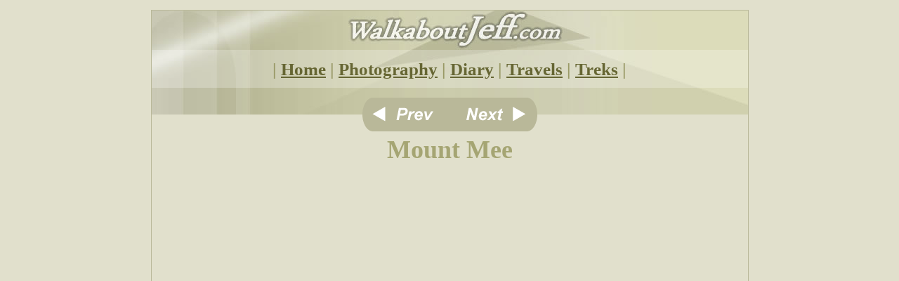

--- FILE ---
content_type: text/html
request_url: http://walkaboutjeff.com/diary/chronological/2022/20220312/index.html
body_size: 3346
content:
<!DOCTYPE html PUBLIC "-//W3C//DTD XHTML 1.0 Transitional//EN" "http://www.w3.org/TR/xhtml1/DTD/xhtml1-transitional.dtd">
<html xmlns="http://www.w3.org/1999/xhtml"><!-- InstanceBegin template="/Templates/blog2.dwt" codeOutsideHTMLIsLocked="false" -->
<head>

<meta http-equiv="Content-Type" content="text/html; charset=iso-8859-1" />

<!-- InstanceBeginEditable name="doctitle" -->

<title>Mount Mee </title>

<!-- InstanceEndEditable -->
<link href="../../../../main4.css" rel="stylesheet" type="text/css" />
<!-- InstanceBeginEditable name="head" --><!-- InstanceEndEditable -->
<style type="text/css">
<!--
.style1 {color: #DCDCBA}
body {
	background-color: #E1E0CC;
}
-->
</style>
<script type="text/JavaScript">
<!--
function MM_swapImgRestore() { //v3.0
  var i,x,a=document.MM_sr; for(i=0;a&&i<a.length&&(x=a[i])&&x.oSrc;i++) x.src=x.oSrc;
}

function MM_preloadImages() { //v3.0
  var d=document; if(d.images){ if(!d.MM_p) d.MM_p=new Array();
    var i,j=d.MM_p.length,a=MM_preloadImages.arguments; for(i=0; i<a.length; i++)
    if (a[i].indexOf("#")!=0){ d.MM_p[j]=new Image; d.MM_p[j++].src=a[i];}}
}

function MM_findObj(n, d) { //v4.01
  var p,i,x;  if(!d) d=document; if((p=n.indexOf("?"))>0&&parent.frames.length) {
    d=parent.frames[n.substring(p+1)].document; n=n.substring(0,p);}
  if(!(x=d[n])&&d.all) x=d.all[n]; for (i=0;!x&&i<d.forms.length;i++) x=d.forms[i][n];
  for(i=0;!x&&d.layers&&i<d.layers.length;i++) x=MM_findObj(n,d.layers[i].document);
  if(!x && d.getElementById) x=d.getElementById(n); return x;
}

function MM_swapImage() { //v3.0
  var i,j=0,x,a=MM_swapImage.arguments; document.MM_sr=new Array; for(i=0;i<(a.length-2);i+=3)
   if ((x=MM_findObj(a[i]))!=null){document.MM_sr[j++]=x; if(!x.oSrc) x.oSrc=x.src; x.src=a[i+2];}
}
//-->
</script>
</head>

<body onload="MM_preloadImages('../../../../images/nav/prev_over.png','../../../../images/nav/next_over.png')">
<h6 align="center">&nbsp;</h6>
<table width="851" border="0" align="center" cellpadding="1" cellspacing="0">
  <tr>
    <td bgcolor="#B9B899"><table width="849" border="0" align="center" cellpadding="0" cellspacing="0">
      <tr>
        <td height="56" background="../../../../images/top.jpg"><table width="100%" border="0" cellspacing="0" cellpadding="0">
            <tr>
              <td height="56" align="right" background="../../../../images/top.jpg">&nbsp;&nbsp;&nbsp;</td>
            </tr>
            <tr>
              <td height="40" align="center" background="../../../../images/navbackground.png"><h6>&nbsp;</h6>
                  <h3>| <a href="../../../../index.html">Home</a> | <a href="../../../../photography/index.html">Photography</a> | <a href="../../../index.html">Diary</a> | <a href="../../../../travels/index.html">Travels</a> | <a href="../../../../treks/index.html">Treks</a> |</h3></td>
            </tr>
            <tr>
              <td align="center" valign="top"><h6>&nbsp;</h6></td>
            </tr>
            <tr>
              <td align="center" valign="top" background="../../../../images/breadcrumbback.png"><h6><!-- InstanceBeginEditable name="navtop" --><a href="../20220306/index.html" onmouseout="MM_swapImgRestore()" onmouseover="MM_swapImage('topprevious1111','','../../../../images/nav/prev_over.png',1)"><img src="../../../../images/nav/prev_off.png" alt="Previous" name="topprevious1111" width="123" height="48" border="0" id="topprevious1111" /></a><a href="../20220313/index.html" onmouseout="MM_swapImgRestore()" onmouseover="MM_swapImage('topnext1','','../../../../images/nav/next_over.png',1)"><img src="../../../../images/nav/next_off.png" alt="Next" name="topnext1" width="126" height="48" border="0" id="topnext1" /></a><a href="#" onmouseout="MM_swapImgRestore()" onmouseover="MM_swapImage('topnext','','../../../../images/nav/next_over.png',1)"></a><!-- InstanceEndEditable --></h6></td>
            </tr>
        </table></td>
      </tr>
      <tr>
        <td align="center" bgcolor="#E1E0CC"><h1>
            <!-- InstanceBeginEditable name="mainimage" -->
            <h1>Mount Mee </h1>
            <iframe frameborder="0" scrolling="No" marginheight="0" marginwidth="0"width="847.28" height="476" type="text/html" src="https://www.youtube.com/embed/Ag2AjsiFYvA?autoplay=0&amp;fs=0&amp;iv_load_policy=3&amp;showinfo=0&amp;rel=0&amp;cc_load_policy=0&amp;start=0&amp;end=0&amp;origin=https://youtubeembedcode.com"></iframe>
            <!-- InstanceEndEditable --> </td>
      </tr>
      <tr>
        <td height="24" align="center" valign="middle" bgcolor="#E1E0CC">
            <!-- InstanceBeginEditable name="breadcrumbs_top" -->
              <h6><a href="../../../../index.html">Home</a> &gt; <a href="../../../index.html">Diaries</a> &gt; <a href="../index.html">2022</a><a href="../../2014/index.html"></a> &gt;<strong> 945 </strong></h6>
            <!-- InstanceEndEditable -->          </td>
      </tr>
      <tr>
        <td><table width="100%"  border="0" cellpadding="0" cellspacing="1" bgcolor="#B9B899">
            <tr>
              <td width="330" height="187" align="left" background="../../../../images/maps/world_background.jpg" bgcolor="#F0F0E6"><table border="0" align="left" cellpadding="0" cellspacing="0">
                  <tr>
                    <td valign="top" bgcolor="#F0F0E6" background="../../../../images/maps/world_background.jpg"><!-- InstanceBeginEditable name="generallocation" -->
                <table width="330" height="187" border="0" cellpadding="0" cellspacing="0" background="../../../../images/maps/australia.png">
                  <tr>
                    <td width="289" height="132">&nbsp;</td>
                    <td background="../../../../images/maps/hairline_topright.png">&nbsp;</td>
                  </tr>
                  <tr>
                    <td background="../../../../images/maps/hairline_bottomleft.png">&nbsp;</td>
                    <td align="left" valign="top" background="../../../../images/maps/hairline_bottomright.png">&nbsp;</td>
                  </tr>
                </table>
              <!-- InstanceEndEditable --></td>
                  </tr>
              </table></td>
              <td width="250" align="right" bgcolor="#F0F0E6"><table border="0" align="right" cellpadding="0" cellspacing="0">
                  <tr>
                    <td valign="top"><!-- InstanceBeginEditable name="detaillocation" -->
                      <table width="249" height="187" border="0" cellpadding="0" cellspacing="0" background="../../../../images/maps/countries_narrow/australia.jpg">
                        <tr>
                          <td width="215" height="97">&nbsp;</td>
                          <td background="../../../../images/maps/hairline_topright.png">&nbsp;</td>
                        </tr>
                        <tr>
                          <td background="../../../../images/maps/hairline_bottomleft.png">&nbsp;</td>
                          <td align="left" valign="top" background="../../../../images/maps/hairline_bottomright.png">&nbsp;</td>
                        </tr>
                      </table>
                    <!-- InstanceEndEditable --></td>
                  </tr>
              </table></td>
              <td align="right" bgcolor="#F0F0E6"><table width="100%" border="0" align="right" cellpadding="0" cellspacing="0">
                  <tr>
                    <td height="15" bgcolor="#F0F0E6"><div id="rightSupport">
                      <p>&nbsp;</p>
                    </div></td>
                  </tr>
                  <tr>
                    <td height="156" valign="top" bgcolor="#F0F0E6"><div id="rightSupport">
                      <h3>About this Page </h3>
                      <!-- InstanceBeginEditable name="location" -->
                      <table width="100%" border="0" cellspacing="0" cellpadding="0">
                        <tr>
                          <td width="85" height="96" valign="top"><p>Date:</p>
                              <p>&nbsp;</p>
                            <p><strong>Location: </strong></p>
                            <p>Country: </p>
                            <p>&nbsp;</p>
                            <p>Latitude: </p>
                            <p> Longitude: </p>
                            <p> Altitude: </p></td>
                          <td valign="top"><p>12/03/2022</p>
                              <p>&nbsp;</p>
                            <p><strong>Moreton Bay Region                       </strong></p>
                            <p> Australia </p>
                            <p>&nbsp;</p>
                            <p>27&deg;S<br />
153&deg;E</p>
                            <p>432 - 512m ASL</p></td>
                        </tr>
                      </table>
                      <p>&nbsp;</p>
                      <p><a href="https://www.google.com.au/maps/@-27.0620225,152.7535474,13.81z" target="_blank">Google Maps Link</a></p>
                      <!-- InstanceEndEditable -->
                        <p></p>
                    </div></td>
                  </tr>
                  <tr>
                    <td height="15" bgcolor="#F0F0E6"><div id="rightSupport">
                      <p>&nbsp;</p>
                    </div></td>
                  </tr>
              </table></td>
            </tr>
        </table></td>
      </tr>

      <tr>
        <td height="15" valign="top"><table width="100%" border="0" cellspacing="0" cellpadding="0">
            <tr>
              <td width="200" height="15" bgcolor="#FFFFFF"></td>
              <td bgcolor="#FFFFFF">&nbsp;</td>
              <td width="200" bgcolor="#FFFFFF">&nbsp;</td>
            </tr>
        </table></td>
      </tr>
      <tr>
        <td bgcolor="#FEFEFF"><!-- InstanceBeginEditable name="main_content" -->
          <p>STARTING from the middle of Mount Mee Village (just a school, a hall and a church), I followed Robinson Road along its length passing farmland and eventually a small residential area. Here I reached Settlement Road and followed it along the top of the green ridge descending into Culvert Creek before passing the Mount Mee Cemetery. I continued following the road passing mixed farmland covered with bright green grassy rolling hills, and gullies with water ponds full from the recent flooding rains. </p>
          <p>It was a long hike along Settlement Road, but the scenery was very beautiful. There was very little traffic on the road and the grass on either side was short enough to comfortably walk on. The road followed the top of a low ridge until reaching a junction where the gravel Centipede Road turned off to the right. I followed this road passing dairy farm land before reaching its end at the gate entrance into the D'Aguilar National Park, the same entrance I had reached after hiking from The Gantry a couple of weeks ago.</p>
          <p>From here I started heading the ten or so kilometres back to my start at Mount Mee village, taking a lot of pictures of the beautiful farmland and the cemetery.</p>
          <p>Upon returning to Mount Mee Village, I continued along the main road reaching Dahmongah Lookout where I had watched the sunrise a couple of weeks ago. From here I watched the sun setting over the plateau and watched the lowlands of the Wamuran Valley and the Glasshouse Mountains fade away into shadow. </p>
        <!-- InstanceEndEditable --> </td>
      </tr>
      <tr>
        <td height="30" colspan="3" bgcolor="#E0E0CC"><table width="100%" border="0" cellpadding="0" cellspacing="0" background="../../../../images/bottom.jpg">
            <tr>
              <td align="center" background="../../../../images/bottom.png"><h6>&nbsp;</h6>
                  <!-- InstanceBeginEditable name="breadcrumbs_bottom" --><a href="../20220306/index.html" onmouseout="MM_swapImgRestore()" onmouseover="MM_swapImage('topprevious11111','','../../../../images/nav/prev_over.png',1)"><img src="../../../../images/nav/prev_off.png" alt="Previous" name="topprevious11111" width="123" height="48" border="0" id="topprevious11111" /></a><a href="../20220313/index.html" onmouseout="MM_swapImgRestore()" onmouseover="MM_swapImage('topnext11','','../../../../images/nav/next_over.png',1)"><img src="../../../../images/nav/next_off.png" alt="Next" name="topnext11" width="126" height="48" border="0" id="topnext11" /></a><!-- InstanceEndEditable -->
                  <h6>&nbsp;</h6></td>
            </tr>
            <tr>
              <td height="30" align="center" background="../../../../images/navbackground.png"><h6>&nbsp;</h6>
                  <h3>| <a href="../../../../index.html">Home</a> | <a href="../../../../photography/index.html">Photography</a> | <a href="../../../index.html">Diary</a> | <a href="../../../../travels/index.html">Travels</a> | <a href="../../../../treks/index.html">Treks</a> |</h3></td>
            </tr>
            <tr>
              <td height="30"><h6 align="center">&nbsp;</h6>
                  <h6 align="center">&copy; 2001-2020 walkaboutjeff.com - <a href="../../../../superfluous/copyright/index.html">Copyright</a> - <a href="../../../../superfluous/disclaimer/index.html">Disclaimer</a> - <a href="../../../../superfluous/whois/index.html">Who is Walkabout Jeff?</a></h6>
                <h5 align="center">&nbsp;</h5></td>
            </tr>
        </table></td>
      </tr>
    </table></td>
  </tr>
</table>
<h6>&nbsp;</h6>
</body>
<!-- InstanceEnd --></html>


--- FILE ---
content_type: text/css
request_url: http://walkaboutjeff.com/main4.css
body_size: 737
content:
p {
	font-family: "Century Schoolbook", Georgia, "Times New Roman", Times, serif;
	font-size: 22px;
	color: #000000;
	padding: 0px;
	margin-top: 22px;
	margin-right: 20px;
	margin-bottom: 22px;
	margin-left: 20px;
	text-align: justify;
}
h1 {
	font-family: Georgia, "Times New Roman", Times, serif;
	font-size: 36px;
	font-weight: bold;
	color: #A5A573;
	padding: 0px;
	margin-top: 0px;
	margin-right: 20px;
	margin-bottom: 5px;
	margin-left: 20px;
	text-align: center;
}
h2 {
	font-family: Georgia, "Times New Roman", Times, serif;
	font-size: 32px;
	font-weight: bold;
	color: #b0b080;
	padding: 0px;
	margin-top: 0px;
	margin-right: 20px;
	margin-bottom: 12px;
	margin-left: 20px;
	text-align: center;
}
h3 {
	font-family: Georgia, "Times New Roman", Times, serif;
	font-size: 25px;
	font-weight: bold;
	color: #999966;
	padding: 0px;
	margin-top: 0px;
	margin-right: 20px;
	margin-bottom: 12px;
	margin-left: 20px;
}
h4 {
	font-family: "Century Schoolbook", Georgia, "Times New Roman", Times, serif;
	font-size: 22px;
	font-weight: normal;
	color: #000000;
	padding: 0px;
	margin-top: 3px;
	margin-right: 20px;
	margin-bottom: 3px;
	margin-left: 20px;
}
h5 {
	font-family: "Century Schoolbook", Georgia, "Times New Roman", Times, serif;
	font-size: 16px;
	font-weight: bold;
	color: #999966;
	padding: 0px;
	margin-top: 9px;
	margin-right: 20px;
	margin-bottom: 9px;
	margin-left: 20px;
}
h6 {
	font-family: Verdana, Arial, Helvetica, sans-serif;
	font-size: 12px;
	font-weight: normal;
	color: #000000;
	padding: 0px;
	margin-top: 0px;
	margin-right: 20px;
	margin-bottom: 0px;
	margin-left: 20px;
}
li {
	font-family: "Century Schoolbook", Georgia, "Times New Roman", Times, serif;
	font-size: 14px;
	padding: 0px;
	margin-top: 5px;
	margin-right: 10px;
	margin-bottom: 5px;
	margin-left: 10px;
}
body {
	margin: 0px;
	padding: 0px;
	background-color: #F8F8EE;
}
a:link {
	color: #666633;
}
a:visited {
	color: #666633;
}
a:hover {
	color: #CC0000;
}
a:active {
	color: #CC0000;
}




/************ FOOTER styles **************/

#footer h6 {
	color: #FFFFFF;
	text-decoration: none;
}

#footer a:link, #footer a:visited {
	color: #FFFFFF;
	text-decoration: none;
}

#footer a:hover, #footer a:active {
	color: #40668C;
	text-decoration:none;
	background-color: #FFFFFF;
}



/************ RIGHT HAND SUPPORT styles **************/

#rightSupport P{
	font-weight: normal;
	font-family:Verdana, Arial, Helvetica, sans-serif;
	font-size:10px;
	color: #000000;
	text-decoration: none;
	padding: 0px;
	margin-top: 0px;
	margin-right: 10px;
	margin-bottom: 0px;
	margin-left: 10px;
	background-position: left;
}

#rightSupport H3{  /* bright heading */
	font-size: 17px;
	font-family:Verdana, Arial, Helvetica, sans-serif;
	font-weight: bold;
	color: #999966;
	text-decoration: none;
	padding: 0px;
	margin-top: 0px;
	margin-right: 10px;
	margin-bottom: 15px;
	margin-left: 10px;
}

#rightSupport H4{  /* pale heading */
	font-weight: bold;
	font-size: 10px;
	color: #000000;
	text-decoration: none;
	padding: 0px;
	margin-top: 12px;
	margin-right: 15px;
	margin-bottom: 12px;
	margin-left: 10px;
}

#rightSupport H6{  /* pale text */
	font-weight: normal;
	font-size: 10px;
	color: #000000;
	text-decoration: none;
	padding: 0px;
	margin-top: 12px;
	margin-right: 15px;
	margin-bottom: 12px;
	margin-left: 10px;
}

#rightSupport a:link {
	color: #000000;
	text-decoration:underline;
}

#rightSupport a:visited {
	color: #404040;
	text-decoration:underline;
}

#rightSupport a:hover{
	color: #FF0000;
	text-decoration:underline;
}
	
#rightSupport a:active{
	color: #FF0000;
	text-decoration:underline;	
}
#rightSupport hr {
	line-height: 0px;
	color: #003366;
	padding: 0px;
	width: 270px;
	font-size: 0px;
	margin: 0px;
	height: 0px;
	text-decoration: none;
}

